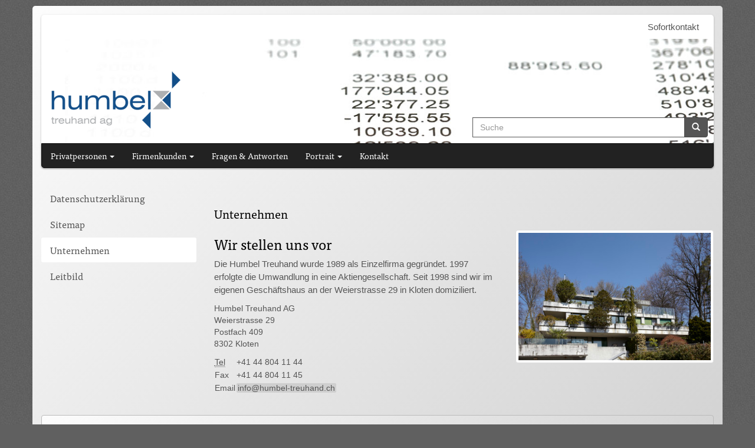

--- FILE ---
content_type: text/html; charset=UTF-8
request_url: https://www.humbel-treuhand.ch/portrait/unternehmen/
body_size: 8595
content:
<!DOCTYPE html>
<html lang="de">
    <head>
        <script type="text/javascript" src="//use.typekit.net/wah7udj.js"></script>
        <script type="text/javascript">try{Typekit.load();}catch(e){}</script>
        <meta charset="UTF-8">
                <meta name="viewport" content="width=device-width, initial-scale=1.0">
        <meta name="author" content="insign gmbh">
        <link rel="shortcut icon" href="https://www.humbel-treuhand.ch/wp-content/themes/humbel/favicon.ico" type="image/x-icon">
        <title>Unternehmen - Humbel Treuhand AGHumbel Treuhand AG</title>
        <link rel="pingback" href="https://www.humbel-treuhand.ch/xmlrpc.php">
        <link rel="stylesheet" href="https://www.humbel-treuhand.ch/wp-content/themes/humbel/style.css">
        <!-- HTML5 shim and Respond.js IE8 support of HTML5 elements and media queries -->
        <!--[if lt IE 9]>
            <script src="https://oss.maxcdn.com/libs/html5shiv/3.7.0/html5shiv.js"></script>
            <script src="https://oss.maxcdn.com/libs/respond.js/1.3.0/respond.min.js"></script>
        <![endif]-->
        <meta name='robots' content='index, follow, max-image-preview:large, max-snippet:-1, max-video-preview:-1' />

	<!-- This site is optimized with the Yoast SEO plugin v19.14 - https://yoast.com/wordpress/plugins/seo/ -->
	<link rel="canonical" href="https://www.humbel-treuhand.ch/portrait/unternehmen/" />
	<meta property="og:locale" content="de_DE" />
	<meta property="og:type" content="article" />
	<meta property="og:title" content="Unternehmen - Humbel Treuhand AG" />
	<meta property="og:description" content="Wir stellen uns vor Die Humbel Treuhand wurde 1989 als Einzelfirma gegründet. 1997 erfolgte die Umwandlung in eine Aktiengesellschaft. Seit 1998 sind wir im eigenen Geschäftshaus an der Weierstrasse 29 in Kloten domiziliert. Humbel Treuhand AG Weierstrasse 29 Postfach 409 [&hellip;]" />
	<meta property="og:url" content="https://www.humbel-treuhand.ch/portrait/unternehmen/" />
	<meta property="og:site_name" content="Humbel Treuhand AG" />
	<meta property="article:modified_time" content="2014-01-15T08:56:00+00:00" />
	<meta property="og:image" content="https://www.humbel-treuhand.ch/wp-content/uploads/2014/01/portrait-unternehmen-1024x682.jpg" />
	<meta property="og:image:width" content="1024" />
	<meta property="og:image:height" content="682" />
	<meta property="og:image:type" content="image/jpeg" />
	<script type="application/ld+json" class="yoast-schema-graph">{"@context":"https://schema.org","@graph":[{"@type":"WebPage","@id":"https://www.humbel-treuhand.ch/portrait/unternehmen/","url":"https://www.humbel-treuhand.ch/portrait/unternehmen/","name":"Unternehmen - Humbel Treuhand AG","isPartOf":{"@id":"https://www.humbel-treuhand.ch/#website"},"primaryImageOfPage":{"@id":"https://www.humbel-treuhand.ch/portrait/unternehmen/#primaryimage"},"image":{"@id":"https://www.humbel-treuhand.ch/portrait/unternehmen/#primaryimage"},"thumbnailUrl":"https://www.humbel-treuhand.ch/wp-content/uploads/2014/01/portrait-unternehmen.jpg","datePublished":"2013-12-06T15:45:41+00:00","dateModified":"2014-01-15T08:56:00+00:00","breadcrumb":{"@id":"https://www.humbel-treuhand.ch/portrait/unternehmen/#breadcrumb"},"inLanguage":"de","potentialAction":[{"@type":"ReadAction","target":["https://www.humbel-treuhand.ch/portrait/unternehmen/"]}]},{"@type":"ImageObject","inLanguage":"de","@id":"https://www.humbel-treuhand.ch/portrait/unternehmen/#primaryimage","url":"https://www.humbel-treuhand.ch/wp-content/uploads/2014/01/portrait-unternehmen.jpg","contentUrl":"https://www.humbel-treuhand.ch/wp-content/uploads/2014/01/portrait-unternehmen.jpg","width":2543,"height":1695},{"@type":"BreadcrumbList","@id":"https://www.humbel-treuhand.ch/portrait/unternehmen/#breadcrumb","itemListElement":[{"@type":"ListItem","position":1,"name":"Startseite","item":"https://www.humbel-treuhand.ch/"},{"@type":"ListItem","position":2,"name":"Portrait","item":"https://www.humbel-treuhand.ch/portrait/"},{"@type":"ListItem","position":3,"name":"Unternehmen"}]},{"@type":"WebSite","@id":"https://www.humbel-treuhand.ch/#website","url":"https://www.humbel-treuhand.ch/","name":"Humbel Treuhand AG","description":"Eine weitere WordPress-Seite","potentialAction":[{"@type":"SearchAction","target":{"@type":"EntryPoint","urlTemplate":"https://www.humbel-treuhand.ch/?s={search_term_string}"},"query-input":"required name=search_term_string"}],"inLanguage":"de"}]}</script>
	<!-- / Yoast SEO plugin. -->


<link rel="alternate" type="application/rss+xml" title="Humbel Treuhand AG &raquo; Unternehmen-Kommentar-Feed" href="https://www.humbel-treuhand.ch/portrait/unternehmen/feed/" />
<script type="text/javascript">
window._wpemojiSettings = {"baseUrl":"https:\/\/s.w.org\/images\/core\/emoji\/14.0.0\/72x72\/","ext":".png","svgUrl":"https:\/\/s.w.org\/images\/core\/emoji\/14.0.0\/svg\/","svgExt":".svg","source":{"concatemoji":"https:\/\/www.humbel-treuhand.ch\/wp-includes\/js\/wp-emoji-release.min.js?ver=6.1.9"}};
/*! This file is auto-generated */
!function(e,a,t){var n,r,o,i=a.createElement("canvas"),p=i.getContext&&i.getContext("2d");function s(e,t){var a=String.fromCharCode,e=(p.clearRect(0,0,i.width,i.height),p.fillText(a.apply(this,e),0,0),i.toDataURL());return p.clearRect(0,0,i.width,i.height),p.fillText(a.apply(this,t),0,0),e===i.toDataURL()}function c(e){var t=a.createElement("script");t.src=e,t.defer=t.type="text/javascript",a.getElementsByTagName("head")[0].appendChild(t)}for(o=Array("flag","emoji"),t.supports={everything:!0,everythingExceptFlag:!0},r=0;r<o.length;r++)t.supports[o[r]]=function(e){if(p&&p.fillText)switch(p.textBaseline="top",p.font="600 32px Arial",e){case"flag":return s([127987,65039,8205,9895,65039],[127987,65039,8203,9895,65039])?!1:!s([55356,56826,55356,56819],[55356,56826,8203,55356,56819])&&!s([55356,57332,56128,56423,56128,56418,56128,56421,56128,56430,56128,56423,56128,56447],[55356,57332,8203,56128,56423,8203,56128,56418,8203,56128,56421,8203,56128,56430,8203,56128,56423,8203,56128,56447]);case"emoji":return!s([129777,127995,8205,129778,127999],[129777,127995,8203,129778,127999])}return!1}(o[r]),t.supports.everything=t.supports.everything&&t.supports[o[r]],"flag"!==o[r]&&(t.supports.everythingExceptFlag=t.supports.everythingExceptFlag&&t.supports[o[r]]);t.supports.everythingExceptFlag=t.supports.everythingExceptFlag&&!t.supports.flag,t.DOMReady=!1,t.readyCallback=function(){t.DOMReady=!0},t.supports.everything||(n=function(){t.readyCallback()},a.addEventListener?(a.addEventListener("DOMContentLoaded",n,!1),e.addEventListener("load",n,!1)):(e.attachEvent("onload",n),a.attachEvent("onreadystatechange",function(){"complete"===a.readyState&&t.readyCallback()})),(e=t.source||{}).concatemoji?c(e.concatemoji):e.wpemoji&&e.twemoji&&(c(e.twemoji),c(e.wpemoji)))}(window,document,window._wpemojiSettings);
</script>
<style type="text/css">
img.wp-smiley,
img.emoji {
	display: inline !important;
	border: none !important;
	box-shadow: none !important;
	height: 1em !important;
	width: 1em !important;
	margin: 0 0.07em !important;
	vertical-align: -0.1em !important;
	background: none !important;
	padding: 0 !important;
}
</style>
	<link rel='stylesheet' id='wp-block-library-css' href='https://www.humbel-treuhand.ch/wp-includes/css/dist/block-library/style.min.css?ver=6.1.9' type='text/css' media='all' />
<link rel='stylesheet' id='classic-theme-styles-css' href='https://www.humbel-treuhand.ch/wp-includes/css/classic-themes.min.css?ver=1' type='text/css' media='all' />
<style id='global-styles-inline-css' type='text/css'>
body{--wp--preset--color--black: #000000;--wp--preset--color--cyan-bluish-gray: #abb8c3;--wp--preset--color--white: #ffffff;--wp--preset--color--pale-pink: #f78da7;--wp--preset--color--vivid-red: #cf2e2e;--wp--preset--color--luminous-vivid-orange: #ff6900;--wp--preset--color--luminous-vivid-amber: #fcb900;--wp--preset--color--light-green-cyan: #7bdcb5;--wp--preset--color--vivid-green-cyan: #00d084;--wp--preset--color--pale-cyan-blue: #8ed1fc;--wp--preset--color--vivid-cyan-blue: #0693e3;--wp--preset--color--vivid-purple: #9b51e0;--wp--preset--gradient--vivid-cyan-blue-to-vivid-purple: linear-gradient(135deg,rgba(6,147,227,1) 0%,rgb(155,81,224) 100%);--wp--preset--gradient--light-green-cyan-to-vivid-green-cyan: linear-gradient(135deg,rgb(122,220,180) 0%,rgb(0,208,130) 100%);--wp--preset--gradient--luminous-vivid-amber-to-luminous-vivid-orange: linear-gradient(135deg,rgba(252,185,0,1) 0%,rgba(255,105,0,1) 100%);--wp--preset--gradient--luminous-vivid-orange-to-vivid-red: linear-gradient(135deg,rgba(255,105,0,1) 0%,rgb(207,46,46) 100%);--wp--preset--gradient--very-light-gray-to-cyan-bluish-gray: linear-gradient(135deg,rgb(238,238,238) 0%,rgb(169,184,195) 100%);--wp--preset--gradient--cool-to-warm-spectrum: linear-gradient(135deg,rgb(74,234,220) 0%,rgb(151,120,209) 20%,rgb(207,42,186) 40%,rgb(238,44,130) 60%,rgb(251,105,98) 80%,rgb(254,248,76) 100%);--wp--preset--gradient--blush-light-purple: linear-gradient(135deg,rgb(255,206,236) 0%,rgb(152,150,240) 100%);--wp--preset--gradient--blush-bordeaux: linear-gradient(135deg,rgb(254,205,165) 0%,rgb(254,45,45) 50%,rgb(107,0,62) 100%);--wp--preset--gradient--luminous-dusk: linear-gradient(135deg,rgb(255,203,112) 0%,rgb(199,81,192) 50%,rgb(65,88,208) 100%);--wp--preset--gradient--pale-ocean: linear-gradient(135deg,rgb(255,245,203) 0%,rgb(182,227,212) 50%,rgb(51,167,181) 100%);--wp--preset--gradient--electric-grass: linear-gradient(135deg,rgb(202,248,128) 0%,rgb(113,206,126) 100%);--wp--preset--gradient--midnight: linear-gradient(135deg,rgb(2,3,129) 0%,rgb(40,116,252) 100%);--wp--preset--duotone--dark-grayscale: url('#wp-duotone-dark-grayscale');--wp--preset--duotone--grayscale: url('#wp-duotone-grayscale');--wp--preset--duotone--purple-yellow: url('#wp-duotone-purple-yellow');--wp--preset--duotone--blue-red: url('#wp-duotone-blue-red');--wp--preset--duotone--midnight: url('#wp-duotone-midnight');--wp--preset--duotone--magenta-yellow: url('#wp-duotone-magenta-yellow');--wp--preset--duotone--purple-green: url('#wp-duotone-purple-green');--wp--preset--duotone--blue-orange: url('#wp-duotone-blue-orange');--wp--preset--font-size--small: 13px;--wp--preset--font-size--medium: 20px;--wp--preset--font-size--large: 36px;--wp--preset--font-size--x-large: 42px;--wp--preset--spacing--20: 0.44rem;--wp--preset--spacing--30: 0.67rem;--wp--preset--spacing--40: 1rem;--wp--preset--spacing--50: 1.5rem;--wp--preset--spacing--60: 2.25rem;--wp--preset--spacing--70: 3.38rem;--wp--preset--spacing--80: 5.06rem;}:where(.is-layout-flex){gap: 0.5em;}body .is-layout-flow > .alignleft{float: left;margin-inline-start: 0;margin-inline-end: 2em;}body .is-layout-flow > .alignright{float: right;margin-inline-start: 2em;margin-inline-end: 0;}body .is-layout-flow > .aligncenter{margin-left: auto !important;margin-right: auto !important;}body .is-layout-constrained > .alignleft{float: left;margin-inline-start: 0;margin-inline-end: 2em;}body .is-layout-constrained > .alignright{float: right;margin-inline-start: 2em;margin-inline-end: 0;}body .is-layout-constrained > .aligncenter{margin-left: auto !important;margin-right: auto !important;}body .is-layout-constrained > :where(:not(.alignleft):not(.alignright):not(.alignfull)){max-width: var(--wp--style--global--content-size);margin-left: auto !important;margin-right: auto !important;}body .is-layout-constrained > .alignwide{max-width: var(--wp--style--global--wide-size);}body .is-layout-flex{display: flex;}body .is-layout-flex{flex-wrap: wrap;align-items: center;}body .is-layout-flex > *{margin: 0;}:where(.wp-block-columns.is-layout-flex){gap: 2em;}.has-black-color{color: var(--wp--preset--color--black) !important;}.has-cyan-bluish-gray-color{color: var(--wp--preset--color--cyan-bluish-gray) !important;}.has-white-color{color: var(--wp--preset--color--white) !important;}.has-pale-pink-color{color: var(--wp--preset--color--pale-pink) !important;}.has-vivid-red-color{color: var(--wp--preset--color--vivid-red) !important;}.has-luminous-vivid-orange-color{color: var(--wp--preset--color--luminous-vivid-orange) !important;}.has-luminous-vivid-amber-color{color: var(--wp--preset--color--luminous-vivid-amber) !important;}.has-light-green-cyan-color{color: var(--wp--preset--color--light-green-cyan) !important;}.has-vivid-green-cyan-color{color: var(--wp--preset--color--vivid-green-cyan) !important;}.has-pale-cyan-blue-color{color: var(--wp--preset--color--pale-cyan-blue) !important;}.has-vivid-cyan-blue-color{color: var(--wp--preset--color--vivid-cyan-blue) !important;}.has-vivid-purple-color{color: var(--wp--preset--color--vivid-purple) !important;}.has-black-background-color{background-color: var(--wp--preset--color--black) !important;}.has-cyan-bluish-gray-background-color{background-color: var(--wp--preset--color--cyan-bluish-gray) !important;}.has-white-background-color{background-color: var(--wp--preset--color--white) !important;}.has-pale-pink-background-color{background-color: var(--wp--preset--color--pale-pink) !important;}.has-vivid-red-background-color{background-color: var(--wp--preset--color--vivid-red) !important;}.has-luminous-vivid-orange-background-color{background-color: var(--wp--preset--color--luminous-vivid-orange) !important;}.has-luminous-vivid-amber-background-color{background-color: var(--wp--preset--color--luminous-vivid-amber) !important;}.has-light-green-cyan-background-color{background-color: var(--wp--preset--color--light-green-cyan) !important;}.has-vivid-green-cyan-background-color{background-color: var(--wp--preset--color--vivid-green-cyan) !important;}.has-pale-cyan-blue-background-color{background-color: var(--wp--preset--color--pale-cyan-blue) !important;}.has-vivid-cyan-blue-background-color{background-color: var(--wp--preset--color--vivid-cyan-blue) !important;}.has-vivid-purple-background-color{background-color: var(--wp--preset--color--vivid-purple) !important;}.has-black-border-color{border-color: var(--wp--preset--color--black) !important;}.has-cyan-bluish-gray-border-color{border-color: var(--wp--preset--color--cyan-bluish-gray) !important;}.has-white-border-color{border-color: var(--wp--preset--color--white) !important;}.has-pale-pink-border-color{border-color: var(--wp--preset--color--pale-pink) !important;}.has-vivid-red-border-color{border-color: var(--wp--preset--color--vivid-red) !important;}.has-luminous-vivid-orange-border-color{border-color: var(--wp--preset--color--luminous-vivid-orange) !important;}.has-luminous-vivid-amber-border-color{border-color: var(--wp--preset--color--luminous-vivid-amber) !important;}.has-light-green-cyan-border-color{border-color: var(--wp--preset--color--light-green-cyan) !important;}.has-vivid-green-cyan-border-color{border-color: var(--wp--preset--color--vivid-green-cyan) !important;}.has-pale-cyan-blue-border-color{border-color: var(--wp--preset--color--pale-cyan-blue) !important;}.has-vivid-cyan-blue-border-color{border-color: var(--wp--preset--color--vivid-cyan-blue) !important;}.has-vivid-purple-border-color{border-color: var(--wp--preset--color--vivid-purple) !important;}.has-vivid-cyan-blue-to-vivid-purple-gradient-background{background: var(--wp--preset--gradient--vivid-cyan-blue-to-vivid-purple) !important;}.has-light-green-cyan-to-vivid-green-cyan-gradient-background{background: var(--wp--preset--gradient--light-green-cyan-to-vivid-green-cyan) !important;}.has-luminous-vivid-amber-to-luminous-vivid-orange-gradient-background{background: var(--wp--preset--gradient--luminous-vivid-amber-to-luminous-vivid-orange) !important;}.has-luminous-vivid-orange-to-vivid-red-gradient-background{background: var(--wp--preset--gradient--luminous-vivid-orange-to-vivid-red) !important;}.has-very-light-gray-to-cyan-bluish-gray-gradient-background{background: var(--wp--preset--gradient--very-light-gray-to-cyan-bluish-gray) !important;}.has-cool-to-warm-spectrum-gradient-background{background: var(--wp--preset--gradient--cool-to-warm-spectrum) !important;}.has-blush-light-purple-gradient-background{background: var(--wp--preset--gradient--blush-light-purple) !important;}.has-blush-bordeaux-gradient-background{background: var(--wp--preset--gradient--blush-bordeaux) !important;}.has-luminous-dusk-gradient-background{background: var(--wp--preset--gradient--luminous-dusk) !important;}.has-pale-ocean-gradient-background{background: var(--wp--preset--gradient--pale-ocean) !important;}.has-electric-grass-gradient-background{background: var(--wp--preset--gradient--electric-grass) !important;}.has-midnight-gradient-background{background: var(--wp--preset--gradient--midnight) !important;}.has-small-font-size{font-size: var(--wp--preset--font-size--small) !important;}.has-medium-font-size{font-size: var(--wp--preset--font-size--medium) !important;}.has-large-font-size{font-size: var(--wp--preset--font-size--large) !important;}.has-x-large-font-size{font-size: var(--wp--preset--font-size--x-large) !important;}
.wp-block-navigation a:where(:not(.wp-element-button)){color: inherit;}
:where(.wp-block-columns.is-layout-flex){gap: 2em;}
.wp-block-pullquote{font-size: 1.5em;line-height: 1.6;}
</style>
<link rel='stylesheet' id='contact-form-7-css' href='https://www.humbel-treuhand.ch/wp-content/plugins/contact-form-7/includes/css/styles.css?ver=5.7.2' type='text/css' media='all' />
<link rel='stylesheet' id='SearchAutocomplete-theme-css' href='https://www.humbel-treuhand.ch/wp-content/plugins/search-autocomplete/css/redmond/jquery-ui-1.9.2.custom.min.css?ver=1.9.2' type='text/css' media='all' />
<script type='text/javascript' src='https://www.humbel-treuhand.ch/wp-includes/js/jquery/jquery.min.js?ver=3.6.1' id='jquery-core-js'></script>
<script type='text/javascript' src='https://www.humbel-treuhand.ch/wp-includes/js/jquery/jquery-migrate.min.js?ver=3.3.2' id='jquery-migrate-js'></script>
<script type='text/javascript' src='https://www.humbel-treuhand.ch/wp-content/themes/humbel/js/bootstrap.min.js?ver=6.1.9' id='bootstrap-scripts-js'></script>
<script type='text/javascript' src='https://www.humbel-treuhand.ch/wp-content/themes/humbel/js/jquery.flexslider-min.js?ver=6.1.9' id='flexslider-js'></script>
<script type='text/javascript' src='https://www.humbel-treuhand.ch/wp-content/themes/humbel/js/custom.min.js?ver=6.1.9' id='custom-scripts-js'></script>
<link rel="https://api.w.org/" href="https://www.humbel-treuhand.ch/wp-json/" /><link rel="alternate" type="application/json" href="https://www.humbel-treuhand.ch/wp-json/wp/v2/pages/60" /><link rel="EditURI" type="application/rsd+xml" title="RSD" href="https://www.humbel-treuhand.ch/xmlrpc.php?rsd" />
<link rel="wlwmanifest" type="application/wlwmanifest+xml" href="https://www.humbel-treuhand.ch/wp-includes/wlwmanifest.xml" />
<meta name="generator" content="WordPress 6.1.9" />
<link rel='shortlink' href='https://www.humbel-treuhand.ch/?p=60' />
<link rel="alternate" type="application/json+oembed" href="https://www.humbel-treuhand.ch/wp-json/oembed/1.0/embed?url=https%3A%2F%2Fwww.humbel-treuhand.ch%2Fportrait%2Funternehmen%2F" />
<link rel="alternate" type="text/xml+oembed" href="https://www.humbel-treuhand.ch/wp-json/oembed/1.0/embed?url=https%3A%2F%2Fwww.humbel-treuhand.ch%2Fportrait%2Funternehmen%2F&#038;format=xml" />
    </head>
    <body class="page-template-default page page-id-60 page-child parent-pageid-56">
        <div class="container">
            <div class="row main-header">
                <div class="text-right sofortlink">
                    <a href="#" data-toggle="modal" data-target="#sofortkontakt">Sofortkontakt</a>
                </div>
                <header class="row masthead">
                    <ul class="slides">
                        <li><img src="https://www.humbel-treuhand.ch/wp-content/themes/humbel/img/slider/005.jpg"</li>
                        <li><img src="https://www.humbel-treuhand.ch/wp-content/themes/humbel/img/slider/008.jpg"</li>
                        <li><img src="https://www.humbel-treuhand.ch/wp-content/themes/humbel/img/slider/012.jpg"</li>
                        <li><img src="https://www.humbel-treuhand.ch/wp-content/themes/humbel/img/slider/013.jpg"</li>
                        <li><img src="https://www.humbel-treuhand.ch/wp-content/themes/humbel/img/slider/014.jpg"</li>
                    </ul>
                    <div class="logo">
                        <a href="/"><img class="img-responsive" src="https://www.humbel-treuhand.ch/wp-content/themes/humbel/img/logo.png" alt="Humbel Treuhand AG" title="Humbel Treuhand AG"></a>
                    </div>
                    <div class="search-box">
                        <form role="search" method="get" id="searchform" action="https://www.humbel-treuhand.ch/">
    <div class="input-group">
        <label for="s" class="sr-only">Suche</label>
        <input type="search" class="form-control" id="s" name="s" placeholder="Suche" required>
        <span class="input-group-btn">
            <button type="submit" class="btn btn-primary"><span class="glyphicon glyphicon-search"></span></button>
        </span>
    </div>
</form>                    </div>
                </header>
                <div class="row navi">
                    <nav class="navbar navbar-inverse navbar-bordered" role="navigation" style="margin-bottom: 0;">
                        <div class="navbar-header">
                            <button type="button" class="navbar-toggle" data-toggle="collapse" data-target=".navbar-collapse">
                                <span class="sr-only">Toggle navigation</span>
                                <span class="icon-bar"></span>
                                <span class="icon-bar"></span>
                                <span class="icon-bar"></span>
                            </button>
                        </div>
                        <div class="collapse navbar-collapse navbar-collapse"><ul id="navbar-collapse" class="nav navbar-nav"><li id="menu-item-191" class="menu-item menu-item-type-post_type menu-item-object-page menu-item-has-children menu-item-191 dropdown"><a title="Privatpersonen" href="#" data-toggle="dropdown" class="dropdown-toggle">Privatpersonen <span class="caret"></span></a>
<ul role="menu" class=" dropdown-menu">
	<li id="menu-item-192" class="menu-item menu-item-type-post_type menu-item-object-page menu-item-192"><a title="Steuerberatung" href="https://www.humbel-treuhand.ch/privatpersonen/steuerberatung/">Steuerberatung</a></li>
	<li id="menu-item-193" class="menu-item menu-item-type-post_type menu-item-object-page menu-item-193"><a title="Buchhaltung" href="https://www.humbel-treuhand.ch/privatpersonen/buchhaltung/">Buchhaltung</a></li>
	<li id="menu-item-194" class="menu-item menu-item-type-post_type menu-item-object-page menu-item-194"><a title="Willensvollstreckungen" href="https://www.humbel-treuhand.ch/privatpersonen/willensvollstreckung/">Willensvollstreckungen</a></li>
	<li id="menu-item-195" class="menu-item menu-item-type-post_type menu-item-object-page menu-item-195"><a title="Administrative Arbeiten" href="https://www.humbel-treuhand.ch/privatpersonen/administrative-arbeiten/">Administrative Arbeiten</a></li>
</ul>
</li>
<li id="menu-item-196" class="menu-item menu-item-type-post_type menu-item-object-page menu-item-has-children menu-item-196 dropdown"><a title="Firmenkunden" href="#" data-toggle="dropdown" class="dropdown-toggle">Firmenkunden <span class="caret"></span></a>
<ul role="menu" class=" dropdown-menu">
	<li id="menu-item-197" class="menu-item menu-item-type-post_type menu-item-object-page menu-item-197"><a title="Finanzberatung" href="https://www.humbel-treuhand.ch/firmenkunden/finanzberatung/">Finanzberatung</a></li>
	<li id="menu-item-198" class="menu-item menu-item-type-post_type menu-item-object-page menu-item-198"><a title="Buchhaltung" href="https://www.humbel-treuhand.ch/firmenkunden/buchhaltung/">Buchhaltung</a></li>
	<li id="menu-item-199" class="menu-item menu-item-type-post_type menu-item-object-page menu-item-199"><a title="MWST" href="https://www.humbel-treuhand.ch/firmenkunden/mwst/">MWST</a></li>
	<li id="menu-item-200" class="menu-item menu-item-type-post_type menu-item-object-page menu-item-200"><a title="Lohnbuchhaltung" href="https://www.humbel-treuhand.ch/firmenkunden/lohnbuchhaltung/">Lohnbuchhaltung</a></li>
	<li id="menu-item-201" class="menu-item menu-item-type-post_type menu-item-object-page menu-item-201"><a title="Steuerberatung" href="https://www.humbel-treuhand.ch/firmenkunden/steuerberatung/">Steuerberatung</a></li>
	<li id="menu-item-202" class="menu-item menu-item-type-post_type menu-item-object-page menu-item-202"><a title="Revision" href="https://www.humbel-treuhand.ch/firmenkunden/revision/">Revision</a></li>
	<li id="menu-item-203" class="menu-item menu-item-type-post_type menu-item-object-page menu-item-203"><a title="Buchhalter auf Abruf" href="https://www.humbel-treuhand.ch/firmenkunden/buchhalter-auf-abruf/">Buchhalter auf Abruf</a></li>
</ul>
</li>
<li id="menu-item-204" class="menu-item menu-item-type-post_type menu-item-object-page menu-item-204"><a title="Fragen &#038; Antworten" href="https://www.humbel-treuhand.ch/fragen-antworten/">Fragen &#038; Antworten</a></li>
<li id="menu-item-205" class="menu-item menu-item-type-post_type menu-item-object-page current-page-ancestor current-menu-ancestor current-menu-parent current-page-parent current_page_parent current_page_ancestor menu-item-has-children menu-item-205 dropdown"><a title="Portrait" href="#" data-toggle="dropdown" class="dropdown-toggle">Portrait <span class="caret"></span></a>
<ul role="menu" class=" dropdown-menu">
	<li id="menu-item-206" class="menu-item menu-item-type-post_type menu-item-object-page menu-item-206"><a title="Sitemap" href="https://www.humbel-treuhand.ch/portrait/sitemap/">Sitemap</a></li>
	<li id="menu-item-207" class="menu-item menu-item-type-post_type menu-item-object-page current-menu-item page_item page-item-60 current_page_item menu-item-207 active"><a title="Unternehmen" href="https://www.humbel-treuhand.ch/portrait/unternehmen/">Unternehmen</a></li>
	<li id="menu-item-208" class="menu-item menu-item-type-post_type menu-item-object-page menu-item-208"><a title="Leitbild" href="https://www.humbel-treuhand.ch/portrait/leitbild/">Leitbild</a></li>
	<li id="menu-item-332" class="menu-item menu-item-type-post_type menu-item-object-page menu-item-332"><a title="Datenschutzerklärung der Humbel Treuhand AG" href="https://www.humbel-treuhand.ch/portrait/datenschutzerklaerung-der-humbel-treuhand-ag/">Datenschutzerklärung der Humbel Treuhand AG</a></li>
</ul>
</li>
<li id="menu-item-209" class="menu-item menu-item-type-post_type menu-item-object-page menu-item-209"><a title="Kontakt" href="https://www.humbel-treuhand.ch/kontakt/">Kontakt</a></li>
</ul></div>                    </nav>
                </div>
            </div>
            
            <!-- Modal (Sofortkontakt) -->
            <div class="modal fade" id="sofortkontakt" tabindex="-1" role="dialog">
                <div class="modal-dialog">
                    <div class="modal-content">
                        <div class="modal-header">
                            <button type="button" class="close" data-dismiss="modal" aria-hidden="true">&times;</button>
                            <h4 class="modal-title">Sofortkontakt</h4>
                        </div>
                        <div class="modal-body">
                            <div class="wpcf7 no-js" id="wpcf7-f291-o1" lang="de-DE" dir="ltr">
<div class="screen-reader-response"><p role="status" aria-live="polite" aria-atomic="true"></p> <ul></ul></div>
<form action="/portrait/unternehmen/#wpcf7-f291-o1" method="post" class="wpcf7-form init" aria-label="Kontaktformular" novalidate="novalidate" data-status="init">
<div style="display: none;">
<input type="hidden" name="_wpcf7" value="291" />
<input type="hidden" name="_wpcf7_version" value="5.7.2" />
<input type="hidden" name="_wpcf7_locale" value="de_DE" />
<input type="hidden" name="_wpcf7_unit_tag" value="wpcf7-f291-o1" />
<input type="hidden" name="_wpcf7_container_post" value="0" />
<input type="hidden" name="_wpcf7_posted_data_hash" value="" />
</div>
<div class="form-group">
	<p>Name *<br />
<span class="wpcf7-form-control-wrap" data-name="name"><input size="40" class="wpcf7-form-control wpcf7-text wpcf7-validates-as-required form-control" aria-required="true" aria-invalid="false" value="" type="text" name="name" /></span>
	</p>
</div>
<div class="form-group">
	<p>E-Mail ** <span class="wpcf7-form-control-wrap" data-name="email"><input size="40" class="wpcf7-form-control wpcf7-text wpcf7-email wpcf7-validates-as-email form-control" id="sof-email" aria-invalid="false" value="" type="email" name="email" /></span>
	</p>
</div>
<div class="form-group">
	<p>Telefon ** <span class="wpcf7-form-control-wrap" data-name="telefon"><input size="40" class="wpcf7-form-control wpcf7-text wpcf7-tel wpcf7-validates-as-tel form-control" id="sof-tel" aria-invalid="false" value="" type="tel" name="telefon" /></span>
	</p>
</div>
<div class="form-group">
	<p>Nachricht * <span class="wpcf7-form-control-wrap" data-name="nachricht"><textarea cols="40" rows="10" class="wpcf7-form-control wpcf7-textarea wpcf7-validates-as-required form-control" aria-required="true" aria-invalid="false" name="nachricht"></textarea></span>
	</p>
</div>
<p>* Pflichtfelder müssen ausgefüllt werden.
</p>
<p>** E-Mail oder Telefonnummer muss ausgefüllt werden.
</p><div class="wpcf7-response-output" aria-hidden="true"></div></form></div>
                        </div>
                        <div class="modal-footer">
                            <button type="button" class="btn btn-default" data-dismiss="modal">Schliessen</button>
                            <input type="submit" id="sof-sub" value="Absenden" class="btn btn-info" form="sofortkontaktform">
                        </div>
                    </div>
                </div>
            </div>
            <!-- End of Modal -->
<section class="row main-content">
    <nav class="col-sm-3 hidden-xs">
        <ul class="nav nav-pills nav-stacked subnav">
            <li class="page_item page-item-327"><a href="https://www.humbel-treuhand.ch/portrait/datenschutzerklaerung-der-humbel-treuhand-ag/">Datenschutzerklärung</a></li>
<li class="page_item page-item-58"><a href="https://www.humbel-treuhand.ch/portrait/sitemap/">Sitemap</a></li>
<li class="page_item page-item-60 current_page_item"><a href="https://www.humbel-treuhand.ch/portrait/unternehmen/" aria-current="page">Unternehmen</a></li>
<li class="page_item page-item-64"><a href="https://www.humbel-treuhand.ch/portrait/leitbild/">Leitbild</a></li>
        </ul>
    </nav>
    <article class="col-sm-9 col-xs-12">
        <div class="row">
            <div class="col-xs-12">
            <h2></h2>
            </div>
        </div>
        <div class="row">
            <div class="col-sm-7 col-xs-12">
                <h1>Unternehmen</h1>
                <h3>Wir stellen uns vor</h3>
<p>Die Humbel Treuhand wurde 1989 als Einzelfirma gegründet. 1997 erfolgte die Umwandlung in eine Aktiengesellschaft. Seit 1998 sind wir im eigenen Geschäftshaus an der Weierstrasse 29 in Kloten domiziliert.</p>
<address>Humbel Treuhand AG<br />
Weierstrasse 29<br />
Postfach 409<br />
8302 Kloten</p>
<table>
<tbody>
<tr>
<td><abbr title="Telefon">Tel</abbr></td>
<td>+41 44 804 11 44</td>
</tr>
<tr>
<td>Fax</td>
<td>+41 44 804 11 45</td>
</tr>
<tr>
<td>Email</td>
<td><a title="Email" href="&#x6d;&#x61;&#x69;&#x6c;&#116;&#111;&#58;in&#x66;&#x6f;&#x40;&#x68;&#x75;&#109;&#98;&#101;l-&#x74;&#x72;&#x65;&#x75;&#x68;&#97;&#110;&#100;&#46;c&#x68;">&#x69;&#110;f&#x6f;&#64;&#104;&#x75;&#x6d;&#98;e&#x6c;&#45;t&#x72;&#x65;&#117;h&#x61;&#110;d&#x2e;&#x63;&#104;</a></td>
</tr>
</tbody>
</table>
</address>
            </div>
            <aside class="col-sm-5 col-xs-12 thumbs">
                                    <figure>
                        <img width="400" height="266" src="https://www.humbel-treuhand.ch/wp-content/uploads/2014/01/portrait-unternehmen-400x266.jpg" class="img-thumbnail img-responsive wp-post-image" alt="" decoding="async" srcset="https://www.humbel-treuhand.ch/wp-content/uploads/2014/01/portrait-unternehmen-400x266.jpg 400w, https://www.humbel-treuhand.ch/wp-content/uploads/2014/01/portrait-unternehmen-1024x682.jpg 1024w" sizes="(max-width: 400px) 100vw, 400px" />                        <figcaption></figcaption>
                    </figure>
                                </aside>
        </div>
    </article>
</section>
            <footer class="row footy">
                <div class="col-sm-3">
                    <h3>Humbel Treuhand AG</h3>
                    <address>
                        Weierstrasse 29<br>
                        CH-8302 Kloten<br>
                        <abbr title="Telefon">T</abbr> +41 44 804 11 44<br>
                        <a href="&#109;&#097;&#105;&#108;&#116;&#111;:&#105;&#110;&#102;&#111;&#064;&#104;&#117;&#109;&#098;&#101;&#108;&#045;&#116;&#114;&#101;&#117;&#104;&#097;&#110;&#100;&#046;&#099;&#104;">&#105;&#110;&#102;&#111;&#064;&#104;&#117;&#109;&#098;&#101;&#108;&#045;&#116;&#114;&#101;&#117;&#104;&#097;&#110;&#100;&#046;&#099;&#104;</a>
                    </address>
                    <a href="/kontakt">Kontaktformular</a>
                </div>
                <div class="col-sm-3">
                                        <h3>Privatpersonen</h3>
                    <ul>
                        <li class="page_item page-item-20"><a href="https://www.humbel-treuhand.ch/privatpersonen/steuerberatung/">Steuerberatung</a></li>
<li class="page_item page-item-32"><a href="https://www.humbel-treuhand.ch/privatpersonen/buchhaltung/">Buchhaltung</a></li>
<li class="page_item page-item-34"><a href="https://www.humbel-treuhand.ch/privatpersonen/willensvollstreckung/">Willensvollstreckung</a></li>
<li class="page_item page-item-36"><a href="https://www.humbel-treuhand.ch/privatpersonen/administrative-arbeiten/">Administrative Arbeiten</a></li>
                    </ul>
                </div>
                <div class="col-sm-3">
                                        <h3>Firmenkunden</h3>
                    <ul>
                        <li class="page_item page-item-40"><a href="https://www.humbel-treuhand.ch/firmenkunden/finanzberatung/">Finanzberatung</a></li>
<li class="page_item page-item-42"><a href="https://www.humbel-treuhand.ch/firmenkunden/buchhaltung/">Buchhaltung</a></li>
<li class="page_item page-item-44"><a href="https://www.humbel-treuhand.ch/firmenkunden/mwst/">MWST</a></li>
<li class="page_item page-item-46"><a href="https://www.humbel-treuhand.ch/firmenkunden/lohnbuchhaltung/">Lohnbuchhaltung</a></li>
<li class="page_item page-item-48"><a href="https://www.humbel-treuhand.ch/firmenkunden/steuerberatung/">Steuerberatung</a></li>
<li class="page_item page-item-50"><a href="https://www.humbel-treuhand.ch/firmenkunden/revision/">Revision</a></li>
<li class="page_item page-item-52"><a href="https://www.humbel-treuhand.ch/firmenkunden/buchhalter-auf-abruf/">Buchhalter auf Abruf</a></li>
                    </ul>
                </div>
                <div class="col-sm-3">
                                        <h3>Portrait</h3>
                    <ul>
                        <li class="page_item page-item-327"><a href="https://www.humbel-treuhand.ch/portrait/datenschutzerklaerung-der-humbel-treuhand-ag/">Datenschutzerklärung</a></li>
<li class="page_item page-item-58"><a href="https://www.humbel-treuhand.ch/portrait/sitemap/">Sitemap</a></li>
<li class="page_item page-item-60 current_page_item"><a href="https://www.humbel-treuhand.ch/portrait/unternehmen/" aria-current="page">Unternehmen</a></li>
<li class="page_item page-item-64"><a href="https://www.humbel-treuhand.ch/portrait/leitbild/">Leitbild</a></li>
                    </ul>
                </div>
            </footer>
            <div class="row credit text-right">
                <small class="col-xs-12">Konzept, Screendesign und Content Management System (CMS) WordPress by <a href="http://insign.ch/" target="_blank">insign gmbh</a></small>
            </div>
        </div> <!-- End of container -->
        <script type='text/javascript' src='https://www.humbel-treuhand.ch/wp-content/plugins/contact-form-7/includes/swv/js/index.js?ver=5.7.2' id='swv-js'></script>
<script type='text/javascript' id='contact-form-7-js-extra'>
/* <![CDATA[ */
var wpcf7 = {"api":{"root":"https:\/\/www.humbel-treuhand.ch\/wp-json\/","namespace":"contact-form-7\/v1"},"cached":"1"};
/* ]]> */
</script>
<script type='text/javascript' src='https://www.humbel-treuhand.ch/wp-content/plugins/contact-form-7/includes/js/index.js?ver=5.7.2' id='contact-form-7-js'></script>
<script type='text/javascript' src='https://www.humbel-treuhand.ch/wp-includes/js/jquery/ui/core.min.js?ver=1.13.2' id='jquery-ui-core-js'></script>
<script type='text/javascript' src='https://www.humbel-treuhand.ch/wp-includes/js/jquery/ui/menu.min.js?ver=1.13.2' id='jquery-ui-menu-js'></script>
<script type='text/javascript' src='https://www.humbel-treuhand.ch/wp-includes/js/dist/vendor/regenerator-runtime.min.js?ver=0.13.9' id='regenerator-runtime-js'></script>
<script type='text/javascript' src='https://www.humbel-treuhand.ch/wp-includes/js/dist/vendor/wp-polyfill.min.js?ver=3.15.0' id='wp-polyfill-js'></script>
<script type='text/javascript' src='https://www.humbel-treuhand.ch/wp-includes/js/dist/dom-ready.min.js?ver=392bdd43726760d1f3ca' id='wp-dom-ready-js'></script>
<script type='text/javascript' src='https://www.humbel-treuhand.ch/wp-includes/js/dist/hooks.min.js?ver=4169d3cf8e8d95a3d6d5' id='wp-hooks-js'></script>
<script type='text/javascript' src='https://www.humbel-treuhand.ch/wp-includes/js/dist/i18n.min.js?ver=9e794f35a71bb98672ae' id='wp-i18n-js'></script>
<script type='text/javascript' id='wp-i18n-js-after'>
wp.i18n.setLocaleData( { 'text direction\u0004ltr': [ 'ltr' ] } );
</script>
<script type='text/javascript' id='wp-a11y-js-translations'>
( function( domain, translations ) {
	var localeData = translations.locale_data[ domain ] || translations.locale_data.messages;
	localeData[""].domain = domain;
	wp.i18n.setLocaleData( localeData, domain );
} )( "default", {"translation-revision-date":"2026-01-20 17:39:02+0000","generator":"GlotPress\/4.0.3","domain":"messages","locale_data":{"messages":{"":{"domain":"messages","plural-forms":"nplurals=2; plural=n != 1;","lang":"de"},"Notifications":["Benachrichtigungen"]}},"comment":{"reference":"wp-includes\/js\/dist\/a11y.js"}} );
</script>
<script type='text/javascript' src='https://www.humbel-treuhand.ch/wp-includes/js/dist/a11y.min.js?ver=ecce20f002eda4c19664' id='wp-a11y-js'></script>
<script type='text/javascript' id='jquery-ui-autocomplete-js-extra'>
/* <![CDATA[ */
var uiAutocompleteL10n = {"noResults":"Es wurden keine Ergebnisse gefunden.","oneResult":"1 Ergebnis gefunden. Benutze die Pfeiltasten zum Navigieren.","manyResults":"%d Ergebnisse gefunden. Benutze die Pfeiltasten zum Navigieren.","itemSelected":"Der Eintrag wurde ausgew\u00e4hlt."};
/* ]]> */
</script>
<script type='text/javascript' src='https://www.humbel-treuhand.ch/wp-includes/js/jquery/ui/autocomplete.min.js?ver=1.13.2' id='jquery-ui-autocomplete-js'></script>
<script type='text/javascript' id='SearchAutocomplete-js-extra'>
/* <![CDATA[ */
var SearchAutocomplete = {"ajaxurl":"https:\/\/www.humbel-treuhand.ch\/wp-admin\/admin-ajax.php","fieldName":"#s","minLength":"2","delay":"500","autoFocus":"false"};
/* ]]> */
</script>
<script type='text/javascript' src='https://www.humbel-treuhand.ch/wp-content/plugins/search-autocomplete/js/search-autocomplete.min.js?ver=1.0.0' id='SearchAutocomplete-js'></script>
    </body>
</html>

--- FILE ---
content_type: text/css
request_url: https://www.humbel-treuhand.ch/wp-content/themes/humbel/style.css
body_size: 177
content:
/*
Theme Name: Humbel Treuhand
Theme URI: http://www.humbel-treuhand.ch
Description: Private WP Theme for Humbel Treuhand AG
Author: insign gmbh
Author URI: http://www.insign.ch
Version: 0.0.1b
*/
@import url('css/style.min.css');

--- FILE ---
content_type: application/javascript
request_url: https://www.humbel-treuhand.ch/wp-content/themes/humbel/js/custom.min.js?ver=6.1.9
body_size: 300
content:
jQuery(document).ready(function(e){e(".masthead").flexslider({slideshowSpeed:7e3,animationDuration:2e3,controlNav:!1,directionNav:!1});e(".wpcf7-submit").addClass("btn btn-info btn-sm pull-right");e(".wpcf7-form[action='/kontakt/#wpcf7-f291-p69-o1']").attr("id","sofortkontaktform");e("#sof-sub").attr("disabled","disabled");e("#sof-email, #sof-tel").on("keyup",function(){e("#sof-email").val()||e("#sof-tel").val()?e("#sof-sub").removeAttr("disabled"):e("#sof-sub").attr("disabled","disabled")})});